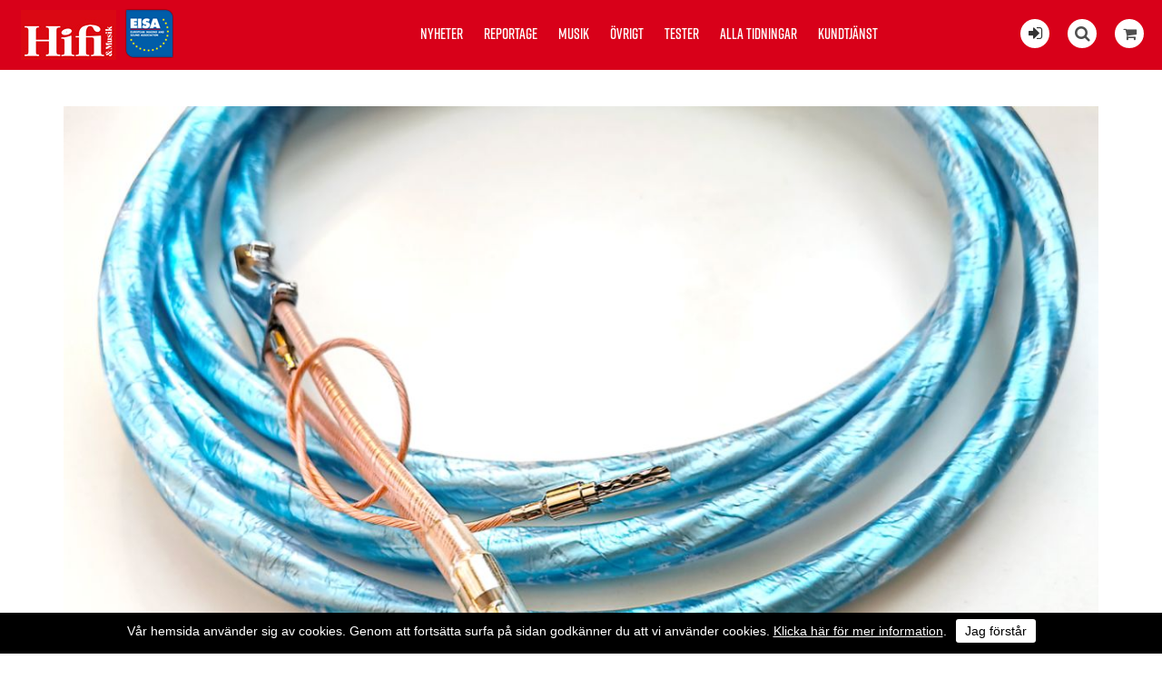

--- FILE ---
content_type: text/html; charset=utf-8
request_url: https://hifi-musik.se/artiklar/e/1035/forbattrat-svard/
body_size: 18809
content:


<!DOCTYPE html>
<html>
    <head><title>
	Hifi & Musik - Förbättrat Svärd
</title><meta name="content-language" content="sv" /><meta name="author" content="Webbpartner AB" /><meta name="generator" content="WebbEdit 3.1" /><meta name="robots" content="index,follow,noodp,noydir" /><meta name="viewport" content="width=device-width, initial-scale=1.0" />
    
        <script type="text/javascript" src="//ajax.googleapis.com/ajax/libs/jquery/1.8.2/jquery.min.js"></script>
        <script type="text/javascript">window.jQuery || document.write('<script src="/script/jquery.1.7.2.min.js" type="text/javascript"><\/script>')</script>
        <script src="/script/webbedit.misc.js" type="text/javascript"></script>
        <link href="/Css/font-awesome.min.css" rel="stylesheet" /><link href="/DefaultControls/css/share-buttons.css" rel="stylesheet" /><link rel="stylesheet" href="https://use.typekit.net/pco6kfy.css" />
    <script src="https://unpkg.com/masonry-layout@4/dist/masonry.pkgd.min.js"></script>
    <script src="/template/script/newslist.js?v=20181211"></script>
      <link rel="canonical" href="https://hifi-musik.se/Artiklar/e/1035/forbattrat-svard" />
    
    <meta property="og:title" content="Förbättrat Svärd" /><meta property="og:description" content="Jenving och Supra fortsätter utveckla sitt Sword-koncept, som i grunden bygger på den patenterade bifilära lindningstekniken. Testet publicerades i Hifi & Musik nr 7-8/2020." /><meta property="og:link" content="https://hifi-musik.se" /><meta property="og:image" content="https://hifi-musik.se/upload/news/large/Hifimusik2741210732.jpg" />

        <script src="/Script/mmenu/jquery.mmenu.min.js"></script>
        <link href="/Script/mmenu/jquery.mmenu.css" rel="stylesheet" />
        <script type="text/javascript">
            $(document).ready(function () {
                $("#my-menu").mmenu({
                    // options
                    slidingSubmenus: false

                }, {
                    // configuration
                    offCanvas: {
                        pageNodetype: "form"
                    }
                });
            });
        </script>

        <link rel="stylesheet" href="https://use.typekit.net/pco6kfy.css" /><link href="/Script/lightbox/css/lightbox.css" rel="stylesheet" />
        <script src="/Script/lightbox/js/lightbox.js"></script>
        <link rel="shortcut icon" type="image/png" href="/upload/favicon/1681352807.jpg" /><style>.we-bg-img, .start-news-list-article-image {
    background-color: #efefef;
    background-blend-mode: darken;
}


@media screen and (min-width: 400px){

#footer {
    padding: 40px !important;
}
}

.article-content-tagline {
    margin-top: 15px !important;
}


.instagram-feed-header {
    margin: 0 0 20px 0;
}

.issue-content-item .label {
    font-size: 15px !important;
    font-weight: normal !important;
}


#footer {
    background: #000000 !important;
}


.category-listing-wrapper, .article-fliter-tag.current, .pager .current {
    background-color: #000000 !important;
}


p:last-child {
    margin: 0px;
}

.news-list-container .news-list-article-tagline {
    font-family: "rift", Arial, Sans-serif;
}


.issue-view-action a:link, .issue-view-action a:visited {
    font-family: "rift", Arial, Sans-serif;
}


#wrapper{
padding-top: 0px !important;
}

.cookiesContent p a{
color:#fff !important;
}

.cookiesContent .btnCookiesAccept {
    background-color: #ffffff !important;
    color: #000 !important;
}

.cookiesContent {
color:#fff;
background-color:#000 !important;
    position: fixed !important;
    bottom: 0 !important;
}

@media only screen and (max-width: 1660px){

.start-latest-issue-actions .button{
/*margin:8px 8px;*/
}

.start-latest-issue-text{
width: 100%;
 justify-content: space-between;
}

.start-latest-issue {
    background-color: #efefef;
    color: #000;
    /*justify-content: start;*/

    
    justify-content: space-between;
}

.start-latest-issue-actions .button{
float:left;
}

.start-latest-issue-container {
    background-color: #efefef;
}

}


/* ------------------------------------------------------------------------------- */




@media screen and (min-width: 1660px){

.start-latest-issue-wrapper {
    top: 20px;
}

.sticky .start-latest-issue-container {
    top: 20px;
}

.start-latest-issue {
    background-color: #eee;
    padding: 15px;
    box-sizing: border-box;
    width: 196px;
}
.start-latest-issue-actions .button {
    font-size: 18px;
}
}

@media screen and (min-width: 900px){
.start-main-article-image {
    width: 49%;
}
}

@media screen and (min-width: 880px){
.start-news-list-article {
    margin-bottom: 1.8%;
}
.social-media-feed-container {
    padding: 10px 0px 30px 0px;
}

}

@media screen and (min-width: 1200px){
.start-news-list-article {
    width: 23.5%;
}
}



@media screen and (max-width: 1200px){

.start-news-list-container {
    margin: 14px 0 40px;
}

.start-main-article {
    padding-top: 14px !important;
}

.start-news-list-article {
   /* width: 24%; */
margin-bottom: 14px;
}



.start-news-list-article-image {
    height: 16vw;
}

.article-view-wrapper {
    padding: 3% 0 80px !important;
}

}


@media screen and (max-width: 900px){
.start-main-article-image{
height: 62vw;
}
}


@media screen and (max-width: 880px){
.start-news-list-article-image {
    height: 33vw;
}
}


@media screen and (max-width: 450px){

.start-news-list-article-image, .start-main-article-image {
    height: 62vw;
}
}





@media only screen and (max-width: 600px){
.start-main-article-content {
    padding: 20px;
}
}


@media screen and (max-width: 860px){
#eisa {
    left: 70px !important;
}

.start-main-article {
    padding-top: 0 !important;
}

.start-news-list-container {
    margin: 0 !important;
}

}



.btnLoadMoreNews {
    padding: 0.8em 1.6em;
}


.social-media-feed-container {
    background: #efefef;
}

.facebook-feed .feed-title, .facebook-feed .feed-title a {
    color: #000;
margin-bottom:20px;
}

.instagram-feed-header h2, .instagram-feed-header h2 a {
    color: #000;
}



.article-content-preamble{
font-weight: 500;
font-family: "rift", Arial, Sans-serif;
}


.article-content-wrapper {
    padding: 20px 150px 20px;
}

.article-view-image {
    width: 95%;
    margin: 0 auto;
}

.article-content-article-date {
margin-top: 14px;
margin-bottom:5px;
    font-family: "rift", Arial, Sans-serif;
}

.article-content-tagline {
font-family: "rift", Arial, Sans-serif;
font-size:26px !important;
    margin-bottom: 5px !important;
}

.article-content-title {
font-size: 60px !important;
    line-height: 100%;
}


.article-view-image {
    margin-bottom: 20px;
}

.article-author-name {
    margin-bottom: 5px !important;
}

.article-fliter-tag {
    margin: 0 0px 5px 0 !important;
}




.start-main-article {
    padding-top: 22px;
}

.start-news-list-container {
    margin: 22px 0 40px;
}



.start-main-article-tagline {
    margin-bottom: 10px;
}



.start-news-list-article-content-wrapper {
    padding: 20px 20px 20px;
}

body {
    font-size: 16px !important;
}


.instagram-feed .image {
    margin: 5px;
}


.start-main-article-content {
    background-color: #efefef;
}


.facebook-posts .date {
    padding: 15px 20px 0 !important;
    font-size: 18px !important;
}

.facebook-posts .message {
    padding: 8px 20px 10px !important;
}


.topmenu {
    top: 20px !important;
}


.content-view-breadcrumbs {
    margin: 15px 0px 5px 0px;
}

.article-content-article-author {
    margin-top: 20px;
}

.inner {
    max-width: 1180px !important;
}

.start-news-list-article-tagline, .start-main-article-tagline {
    font-family: "rift", Arial, Sans-serif;
    font-size: 16px;
}</style><style></style><link href="/css/base.css?v=20190322" rel="stylesheet" /><link href="/Menu/css/shoppingCartLight.css?v=20190322" rel="stylesheet" /><link href="/DefaultControls/css/Search.css?v=20190322" rel="stylesheet" />
        <script src="/DefaultControls/script/search.js?v=1"></script>

        <link href="/template/css/issueview.css" rel="stylesheet" type="text/css" /><link href="/template/css/newslist.css?v=20190322" rel="stylesheet" type="text/css" />
<script type="text/javascript">

  var _gaq = _gaq || [];
  _gaq.push(['_setAccount', 'UA-21749710-1']);
  _gaq.push(['_trackPageview']);

  (function() {
    var ga = document.createElement('script'); ga.type = 'text/javascript'; ga.async = true;
    ga.src = ('https:' == document.location.protocol ? 'https://ssl' : 'http://www') + '.google-analytics.com/ga.js';
    var s = document.getElementsByTagName('script')[0]; s.parentNode.insertBefore(ga, s);
  })();

</script>
<!-- Global site tag (gtag.js) - Google Analytics -->
<!-- Analytics11  -->
<script async src="https://www.googletagmanager.com/gtag/js?id=UA-142672935-1"></script>
<script>
  window.dataLayer = window.dataLayer || [];
  function gtag(){dataLayer.push(arguments);}
  gtag('js', new Date());

  gtag('config', 'UA-142672935-1');
</script>


</head>
    <body>
        <form name="aspnetForm" method="post" action="/artiklar/e/1035/forbattrat-svard/" id="aspnetForm">
<div>
<input type="hidden" name="__EVENTTARGET" id="__EVENTTARGET" value="" />
<input type="hidden" name="__EVENTARGUMENT" id="__EVENTARGUMENT" value="" />
<input type="hidden" name="__VIEWSTATE" id="__VIEWSTATE" value="/[base64]/zoZglbiiwk=" />
</div>

<script type="text/javascript">
//<![CDATA[
var theForm = document.forms['aspnetForm'];
if (!theForm) {
    theForm = document.aspnetForm;
}
function __doPostBack(eventTarget, eventArgument) {
    if (!theForm.onsubmit || (theForm.onsubmit() != false)) {
        theForm.__EVENTTARGET.value = eventTarget;
        theForm.__EVENTARGUMENT.value = eventArgument;
        theForm.submit();
    }
}
//]]>
</script>


<script src="/WebResource.axd?d=7lnwcxdJh45r_XTZv2lXKhTglh4YXMhpzp-dPeAgmD7cS7y8EIxTcNForDblGeE_FvCJrPraXm7UW7MWmieKI6vafQyUbzi3IpFnmRPZ-QE1&amp;t=638942282805310136" type="text/javascript"></script>


<script src="/ScriptResource.axd?d=knBGf49c_24TKgFQzIv_gPgDoFQ50kbo-ODRKym_og20SvPxMqxLj4GYuvzUKMv2GJ6biw3RZ0WtAMSgzZD86XccbzMPYHEU4jIyPLVpJtxtHBaaew_A626A2v2Jm7amZ0_n9E2oB4Tv5MEi0bSIAEozxjTNEMzCQHPDfgC7zRvrT9jRDJhQuxHZ8SE8xDOE0&amp;t=32e5dfca" type="text/javascript"></script>
<script type="text/javascript">
//<![CDATA[
if (typeof(Sys) === 'undefined') throw new Error('ASP.NET Ajax client-side framework failed to load.');
//]]>
</script>

<script src="/ScriptResource.axd?d=ypO6QQBrRDGycmLStCI6fxUX6fAOYxxvAS3FA8qXaKvZym3hsMci8kvFyLliYb50ojVEbZyLxre-pqqbWB6pp_iNCUmtTUUPVf0W50ah2-TcVvXV1sQ3BqhRk89zXCMI_E06DJiivLJ6tpW7cmDm3RFAA1-gmFRcZuKuiWN6yddkqXE1tjyA1j9-NL9PLZ4w0&amp;t=32e5dfca" type="text/javascript"></script>
            <script type="text/javascript">
//<![CDATA[
Sys.WebForms.PageRequestManager._initialize('ctl00$ScriptManager1', 'aspnetForm', ['tctl00$ShoppingCartLight$ctl00','','tctl00$ShoppingCartLight$ctl01',''], ['ctl00$ShoppingCartLight$btnReloadCart',''], [], 90, 'ctl00');
//]]>
</script>


            <div id="wrapper">
	            <div class="header">
                    <a id="responsive-menu-btn" href="#my-menu">
                        <i class="fa fa-bars" aria-hidden="true"></i></a>
                    <a href="/" id="logo">
                        <span class="helper"></span>
                        <img id="ctl00_HeaderLogo" src="/Upload/logo/741222716.jpg" alt="logotyp" style="border-width:0px;" />
                    </a>
                    <a href="https://www.eisa.eu/" class="eisa-header-logo" target="_blank">
                        <img src="/gfx/eisa-logo-promo.png" alt="Eisa" id="eisa" />
                    </a>
                    
<div class="topmenu">
    <ul>
        
        <li class="">
            <a href="/nyheter/" >Nyheter</a>
            
        </li>
        
        <li class="">
            <a href="/reportage/" >Reportage</a>
            
        </li>
        
        <li class="">
            <a href="/musik/" >Musik</a>
            
        </li>
        
        <li class="">
            <a href="/ovrigt/" >Övrigt</a>
            
        </li>
        
        <li class="">
            <a href="/tester/" >Tester</a>
            
        </li>
        
        <li class="">
            <a href="/alla-tidningar/" >Alla tidningar</a>
            
        </li>
        
        <li class="">
            <a href="/kundtjanst/" >Kundtjänst</a>
            
        </li>
        
    </ul>

</div>

                    <div class="extraLinks">
                        <span class="loginIcon">
                            <a id="ctl00_loginBtn" title="Logga in för att läsa digitalt" href="/logga-in/"><i class="fa fa-sign-in" aria-hidden="true"></i></a>
                            
                        </span>
                        
<span class="searchIcon"><i class="fa fa-search" aria-hidden="true"></i></span>

<div id="overlay-search">
    <span class="overlay-search-close">&#935;</span>
    <span class="overlay-search-title">Sök på sidan</span>
    <div style="clear:both;"></div>
    <input name="ctl00$Search$tbxOverlaySearch" type="text" id="ctl00_Search_tbxOverlaySearch" class="overlay-search-tbx" autocomplete="off" onkeydown="if(event.which || event.keyCode){if ((event.which == 13) || (event.keyCode == 13)) {return false;}} else {return true}; " />
    <div style="clear:both;"></div>
    <div id="divOverlaySearchResults"></div>
</div>

                        

<div class="shopping-cart-light">
    <div class="shopping-cart-light-icon">
        <i class="fa fa-shopping-cart" aria-hidden="true"></i>
    </div>
    <div class="shopping-cart-light-content">
        <div class="shopping-cart-light-close-button">
            <img class="shopping-cart-light-close-button-icon" src="/gfx/x-delete-button_64.png" />
        </div>
        <div id="ctl00_ShoppingCartLight_ctl00">
	
                <p>Du har <span class="productcount">0</span> produkter i varukorgen.</p><p>Summa totalt: 0:-</p>
            
</div>
        <a href="/sv/e/checkout/" class="avieworder">Till kassan &raquo;</a>
    </div>
    <div id="ctl00_ShoppingCartLight_ctl01">
	
            <input type="submit" name="ctl00$ShoppingCartLight$btnReloadCart" value="" id="ctl00_ShoppingCartLight_btnReloadCart" class="shopping-cart-light-reload-button" style="display:none;" />
        
</div>
</div>
                    </div>
                </div>
                <div id="ctl00_content" class="content clearfix">
                    <div id="ctl00_divContentInner" class="">
                        
                        <div id="ctl00_divContentRight" class="maincontent">
                            <!--/ ****************** START ****************** /-->
                            
    

    <div id="ctl00_ContentPlaceHolder1_pnlArticle" class="article-view-wrapper">
	

        <div id="ctl00_ContentPlaceHolder1_pnlArticleTopImage" class="article-image-wrapper">
		
            <div class="article-view-image">
                <img id="ctl00_ContentPlaceHolder1_imgArticleTopImage" src="/upload/news/large/Hifimusik2741210732.jpg" style="border-width:0px;" />
                <div class="article-view-image-text" style="display: none;">
                    
                    
                </div>
            </div>
        
	</div>
        <div class="article-content-wrapper">
            
                    <a class="article-fliter-tag" href="/ovrigt/">Övrigt</a>
                
                    <a class="article-fliter-tag" href="/ovrigt/e/tag-filter/test">Test</a>
                
            <a id="ctl00_ContentPlaceHolder1_linkArticleIssue" class="article-fliter-tag article-issue-tag" href="/Nummer/e/2020/7-8">Hifimusik #7-8 2020</a>
            <p class="article-content-tagline">Test! Supra Sword Excalibur</p>
            <h1 class="article-content-title">Förbättrat Svärd</h1>
            <div class="article-content-article-date">30 september 2020</div> 
            <div class="article-content-preamble">Jenving och Supra fortsätter utveckla sitt Sword-koncept, som i grunden bygger på den patenterade bifilära lindningstekniken. Testet publicerades i Hifi & Musik nr 7-8/2020.</div>

            
<div class="share-buttons">
    <div class="share-button-wrapper">
        <a href="http://www.facebook.com/sharer/sharer.php?u=https%3a%2f%2fhifi-musik.se%2fartiklar%2fe%2f1035%2fforbattrat-svard%2f" class="share-button fb" target="_blank" onclick="window.open(this.href, 'sharewindow','left=20,top=20,width=600,height=300,toolbar=0,resizable=1'); return false;">
            <span class="share-button-icon"><i class="fa fa-2x fa-facebook-f"></i></span>
            <span class="share-button-text">Dela på facebook</span>
        </a>
    </div>
    <div class="share-button-wrapper">
        <a href="http://twitter.com/intent/tweet?status=+https%3a%2f%2fhifi-musik.se%2fartiklar%2fe%2f1035%2fforbattrat-svard%2f" class="share-button twitter" target="_blank" onclick="window.open(this.href, 'sharewindow','left=20,top=20,width=600,height=300,toolbar=0,resizable=1'); return false;">
            <span class="share-button-icon"><i class="fa fa-2x fa-twitter"></i></span>
            <span class="share-button-text">Dela på twitter</span>
        </a>
    </div>
        <div class="share-button-wrapper">
        <a href="mailto:?subject=Jag vill tipsa dig om en sida&amp;body=Kolla denna sida: https://hifi-musik.se/artiklar/e/1035/forbattrat-svard/" class="share-button email" target="_blank">
            <span class="share-button-icon"><i class="fa fa-2x fa-envelope"></i></span>
            <span class="share-button-text">Dela via mail</span>
        </a>
    </div>

</div>

            

            <div class="article-content-article-text"><p>Det &auml;r m&aring;nga &aring;r sedan nu, d&aring; <strong>Supra</strong>-grundaren <strong>Tommy Jenving </strong>slog sina p&aring;sar ihop med uppfinnaren <strong>Johnny Sv&auml;rd</strong> f&ouml;r att skapa en av v&auml;rldens b&auml;sta h&ouml;gtalarkablar. Resultatet blev Supra Sword, en betydligt mer p&aring;kostad och d&auml;rmed ocks&aring; dyrare kabel &auml;n Supra ens varit i n&auml;rheten av tidigare.</p>
<p>Det Johnny tillf&ouml;rde kabelekvationen, var den grundl&auml;ggande, bifil&auml;ra lindningstekniken av ledarna. I Sword-fallet delas de totalt 24 individuella (litz-) ledarna upp i tv&aring; upps&auml;ttningar om 12 var, som spirallindas med- respektive moturs, f&ouml;r att kortsluta magnetstr&aring;lningen (induktansen) fr&aring;n ledarna.</p>
<p>Ett annat s&auml;tt att uttrycka det hela, &auml;r att ledarparen d&auml;rmed jobbar i den s&aring; kallade magnetnollan. Den kostsamma och arbetskr&auml;vande Litz-tekniken inneb&auml;r att str&ouml;mhopp mellan ledarna helt och h&aring;llet undviks. &Auml;ven skineffekten, det vill s&auml;ga str&ouml;mmens ben&auml;genhet att &rdquo;f&auml;rdas&rdquo; <em>p&aring;</em> ytan av ist&auml;llet f&ouml;r <em>i </em>kardelen, minimerades i Sword.</p>
<p>En betydligt lyxigare och mer kostsam variant av vad Jenving gjorde redan med de platta Supra Ply-kablarna, d&auml;r varje enskild kardel tennpl&auml;terades, just f&ouml;r undvika str&ouml;mhopp och minimera skineffekt.</p>
<p>&nbsp;</p>
<p><strong>Om man dissikerar</strong> en kabelkonstruktion, kan man grovt g&ouml;ra det i tv&aring; olika delar: geometri och material. Okej, man skulle kunna l&auml;gga till mekanik, men den kan ocks&aring; rymmas inom de b&aring;da grunddelarna, mestadels geometri.</p>
<p>&Ouml;vers&auml;tter vi det till Sword Excalibur, har det h&auml;nt ganska mycket inom b&aring;da avdelningarna. Egentligen det enda som &auml;r helt likt, &auml;r den grundl&auml;ggande bifil&auml;ra lindningstekniken (geometri) samt samt tjockleken p&aring; och antalet ledare (material).</p>
<p>Allt annat &auml;r nytt och f&ouml;rb&auml;ttrat p&aring; Sword Excalibur j&auml;mf&ouml;rt med &rdquo;vanliga&rdquo; Sword.</p>
<p>Rent okul&auml;rt &auml;r det en p&aring; alla s&auml;tt betydligt fetare kabel med gr&ouml;vre ytterm&aring;tt. Ytterh&ouml;ljet &auml;r transparent vilket ger en mycket mer exklusiv uppenbarelse. F&ouml;r att bara inte prata om de i metall CNC-fr&auml;sta kabelsplittarna i varje &auml;nde &ndash; det b&aring;de ser och k&auml;nns v&auml;ldigt exklusivt.</p>
<p>Alla isolationsmaterial &auml;r nya och s&aring; har man f&ouml;rsett kabeln med en (semi)aktiv sk&auml;rm, som ansluts i f&ouml;rst&auml;rkar&auml;nden. Det h&auml;r &auml;r ett f&ouml;rfarande man forskade fram tillsammans med Ericsson Aero Space f&ouml;r en herrans massa &aring;r sedan, att ansluta sk&auml;rmen i just signaldelens b&ouml;rjan f&ouml;r b&auml;sta m&ouml;jliga sk&auml;rmning. P&aring; Sword Excalibur g&ouml;rs detta genom en medf&ouml;ljande liten kabelsnutt med banankontakt (eller gaffel i f&ouml;rst&auml;rkar&auml;nden, om du vill) som ansluts i kabelns metallstycke samt p&aring; f&ouml;rst&auml;rkarens minuspol.</p>
<p>Ledarmaterialet &auml;r emaljerad koppar. De individuellt polyetenisolerade ledarna tvinnas tillsammans med d&auml;mpande fillers innanf&ouml;r den skyddande sk&auml;rmen. Den yttre isoleringen &auml;r gjord i PVC och det totala ytterm&aring;ttet ligger p&aring; r&auml;tt feta 17,5 millimeter.</p>
<p>En snygg, rej&auml;l men ocks&aring; ganska stel kabel, skulle man kunna s&auml;ga.</p>
<p>&nbsp;</p>
<p><strong>Men allra mest har</strong> det kanske &auml;nd&aring; h&auml;nt p&aring; kontaktsidan, som &auml;r betydligt mer p&aring;kostad p&aring; Excalibur, inte minst genom rodiumpl&auml;teringen av de solida kopparkontakterna, med sin enast&aring;ende ledningsf&ouml;rm&aring;ga tillsammans med l&aring;g negativ p&aring;verkan av luft (till skillnad fr&aring;n inte minst silver och koppar, men ocks&aring; guld). Rodium oxiderar mycket mindre kan man s&auml;ga och leder samtidigt mycket bra &ndash; en sv&aring;rslagen kombination.</p>
<p>Jenving beskriver de nya CombiCon-kontakterna som en slags hydrid mellan f-kontakt och traditionell krimp. Ledarna skruvas tillsammans med sina isolerande h&ouml;ljen in i de solida och rodiumpl&auml;terade kontakterna. De skalade litztr&aring;darna krimpas maskinellt i kontaktens mellanstycke f&ouml;r en helt luftt&auml;t anslutning.</p>
<p>Kontaktpressningen sker under extremt h&ouml;gt tryck som inneb&auml;r att materialen flyter ihop och d&auml;rmed bildar en i det n&auml;rmaste helt f&ouml;rlustfri &ouml;verg&aring;ng. Som bonus n&auml;r ledarisoleringen skruvas in i kontakten, f&aring;r man ett v&auml;ldigt starkt b&ouml;jskydd, en anv&auml;ndarm&auml;ssigt stor f&ouml;rb&auml;ttring j&auml;mf&ouml;rt med original-Sword.</p>
<p>Jordkabeln som du ansluter i kabeln och f&ouml;rst&auml;rkarens minusbleck &auml;r 30 centimeter men kan specialbest&auml;llas i &auml;n vilken l&auml;ngd kunden vill ha den. Sj&auml;lva jordkabeln &auml;r inte heller kattskit, utan Supras idag tredje b&auml;sta/dyraste h&ouml;gtalarkabel: XL-Annorum, som man firade 40 &aring;r med.</p>
<p>Utvecklingsarbetet har tagit inte mindre &auml;n tv&aring; &aring;r, med den h&ouml;ga m&aring;ls&auml;ttningen att skapa v&auml;rldens b&auml;sta h&ouml;gtalarkabel, men likv&auml;l till n&aring;gorlunda vettiga pengar. En grundbult i Supras filosofi, minst lika stark som den ljusbl&aring; f&auml;rgen och hemvisten i Ljungskile, d&auml;r s&aring;v&auml;l utveckling som tillverkning sker.</p>
<p>Och inte &rdquo;bara&rdquo; ihops&auml;ttning och kontaktering som hos m&aring;nga andra &rdquo;kabeltillverkare&rdquo;. Nej, hos Jenving Technology g&ouml;r man hela kabeln fr&aring;n grunden, som allts&aring; best&aring;r av r&aring;koppar och plastr&aring;vara som matas in i maskinerna.</p>
<p>&nbsp;</p>
<p><strong>I en av testanl&auml;ggningarna</strong> r&aring;kade som av en h&auml;ndelse Supras 40-&aring;rsjubileumskabel XL-Annorum sitta, n&auml;r det allra f&ouml;rsta (serie)producerade exemplaret av Supra Sword Excalibur anl&auml;nde till Hifi &amp; Musik-redaktionen. Det vill s&auml;ga Supras tills nu n&auml;st b&auml;sta kabel, men som vi n&auml;r vi testade, tyckte kom v&auml;ldigt, v&auml;ldigt n&auml;ra original-Sword i prestanda, till ett betydligt l&auml;gre pris.</p>
<p>Jag forts&auml;tter lyssna n&aring;gra varv med XL-Annorum, innan jag byter till Sword Excalibur, men till en b&ouml;rjan <em>utan</em> att koppla respektive kabels jord till f&ouml;rst&auml;rkarens minuspoler.</p>
<p>Och kan snabbt konstatera att det blir en heeelt annan sak n&auml;r Excalibur kopplas in, med mer kraft i musiken, punsch och anslag, dynamisk sp&auml;nst och energireserv. Det blir p&aring;tagligt tystare mellan tonerna, mot en &auml;n mer kolsvart bakgrund, samtidigt som musiken k&auml;nns v&auml;ldigt fasriktigt korrekt &aring;tergiven. Musiken l&aring;ter n&auml;stan l&aring;ngsammare, alla g&aring;nger lugnare och mindre oroligt, med en n&aring;got m&ouml;rkare presentation rent tonalt. Mer vuxet.</p>
<p>Med sk&auml;rmen ansluten till respektive minuspol, faller de sista bitarna p&aring; plats, med en &auml;nnu svartare bakgrund, &auml;nnu mer lugn, ordning och reda, &auml;nnu sakligare och rej&auml;lare. Kort sagt &aring;terges musiken med ett helt orubbligt lugn, en saklig men likv&auml;l pockande presentation av musiken.</p>
<p>&Ouml;verlag kan man s&auml;ga att man f&aring;r b&auml;ttre fokus och stereosk&auml;rpa, fler och mer tydligt &aring;tergivna detaljer och en orubbligt stabil ljudbild helt utan st&ouml;rande element.</p>
<p>En kv&auml;ll n&auml;r jag s&auml;tter mig framf&ouml;r anl&auml;ggningen, tar jag fram laseravst&aring;ndsm&auml;taren, f&ouml;r att verkligen se till att h&ouml;gtalarna st&aring;r exakt d&auml;r de ska och att jag sitter exakt mittemellan. Ja, det &auml;r lite s&aring;nt beteende Excalibur-kabeln kan locka fram, att verkligen se till att f&ouml;ruts&auml;ttningarna &auml;r de allra b&auml;sta.</p>
<p>Men efter att ha spelat med kabeln n&aring;gra (alltf&ouml;r korta) veckor &auml;r det &auml;nd&aring; drivet och engagemanget som verkligen st&aring;r ut, att det blir s&aring; mycket roligare och mer givande att lyssna p&aring; all sin favoritmusik.</p>
<p>Men ocks&aring; tydligheten i presentationen och sorteringen av informationen, som s&aring; klart h&auml;nger ihop. Bara en s&aring;n skitsak att baskaggen pl&ouml;tsligt kommer fram med s&aring; mycket b&auml;ttre definition p&aring; titelsp&aring;ret till Rolling Stones &rdquo;Mixed Emotions&rdquo;.</p>
<p>Ja, basen &auml;r faktiskt ett kapitel f&ouml;r sig, med en helt ny dimension av tydlighet, allt liksom poppar fram p&aring; ett helt annat f&ouml;r att inte s&auml;ga nytt s&auml;tt. Makro- men framf&ouml;r allt mikroinformation kommer fram, som g&ouml;r att musiken totalt s&auml;tt blir s&aring; mycket roligare och mer intressant att lyssna p&aring;.</p>
<p>Man kan forts&auml;tta med att beskriva de nu mer distinkta och tydliga anslagen eller dynamiska v&auml;xlingarna i musiken.</p>
<p>&nbsp;</p>
<p><strong>Det vore v&auml;l n&auml;rmast </strong>tj&auml;nstefel att inte i alla fall helt kort ocks&aring; j&auml;mf&ouml;ra nya Sword Excalibur med original-Sword. Sagt och gjort, koppla ur och koppla in.</p>
<p>Det &auml;r ju med l&auml;tt skr&auml;ckblandad f&ouml;rtjusning man g&ouml;r en s&aring;n h&auml;r man&ouml;ver, d&auml;r det man kopplar in h&auml;rn&auml;st rimligen b&ouml;r vara s&auml;mre &auml;n det man tidigare lyssnade p&aring;.</p>
<p>Jag konstaterar snabbt att den grundl&auml;ggande tonen eller tonaliteten ligger mycket n&auml;ra, men original-Sword bjussar liksom inte p&aring; n&aring;got extra. Den presenterar musiken i en mindre f&ouml;rpackning och utan Excaliburs extra tjong, driv och definition i basen. Den sorterar s&auml;mre och k&auml;nns &ouml;verlag mer forcerad och kantig n&auml;r samma musikstycke &aring;nyo spelas upp. Den har kort sagt inte samma s&aring; trevligt varma f&ouml;ljsamhet som Excalibur.</p>
<p>Samma andas barn med andra ord, men d&auml;r Sword Excalibur &auml;r bara s&aring; mycket b&auml;ttre. S&aring; mycket att prisskillnaden k&auml;nns i underkant. Om vi gjort ett av v&aring;ra tripp-trapp-trull-test av nya Sword Excalibur, original-Sword och jubileumskabeln XL-Annorum, hade den sist n&auml;mnda p&aring; grund av sitt l&auml;gre pris f&aring;tt en given rekommendation och gamla Sword hamnat lite p&aring; mellanhand.</p>
<p>Sword Excalibur?</p>
<p>V&auml;rldsklass!</p>
<p>&nbsp;</p>
<p><span style="color: #0000ff;">+</span></p>
<p>Mycket bra ljud</p>
<p>Rolig OCH korrekt</p>
<p>Bra pris/prestanda</p>
<p><span style="color: #ff0000;">-</span></p>
<p>Lite sv&aring;rjobbat stela</p>
<p>&nbsp;</p>
<p>&nbsp;<strong>3 snabba</strong></p>
<p>&bull; Helt luftt&auml;t koppling</p>
<p>&bull;&nbsp;Rodiumkontakter</p>
<p>&bull;&nbsp;Patenterad bifil&auml;r lindning</p>
<p>&nbsp;</p>
<p><strong>Supra Sword Excalibur</strong></p>
<p><strong>Funktion </strong>H&ouml;gtalarkabel, 3 mm&sup2;</p>
<p><strong>Pris </strong>10.000 kr (2x2 meter, inkl. rodiumbananer/gafflar)</p>
<p><strong>Ledare </strong>2x12 stycken, 0,4 mm/styck</p>
<p><strong>Ytterm&aring;tt </strong>17,5 mm</p>
<p><strong>Info </strong><a href="https://www.jenvingtechnology.se" target="_blank">jenvingtechnology.se</a></p>
<p>&nbsp;</p>
<p><strong>Kringutrustning</strong></p>
<p>Meridian CD200, Linn Sondek LP12/Lyra Kleos, Hegel H590, Audiovector R3 Arret&eacute;; Roon, Tidal, Meridian 210, Chord Qutest, Hegel P30, Burmester 856 mk II, B&amp;W PM1; kablar fr&aring;n Audioquest, Supra, Chord, VdH och Jorma</p></div>

            

            <div class="article-images-wrapper">
                
                        <a href="/upload/news/large/Hifimusik2741210732.jpg" class="article-images-image" data-lightbox="articleImages" data-title="" >
                            <img src="/upload/news/medium/Hifimusik2741210732.jpg" />
                            <div class="article-images-image-text">
                                <span class="photographer"></span>
                                <span class="image-text"></span>
                            </div>
                        </a>
                    
                        <a href="/upload/news/large/Hifimusik2741211553.jpg" class="article-images-image" data-lightbox="articleImages" data-title="Nya Sword Excalibur är en grov kabel med separat jordledare. Gamla Sword bredvid." >
                            <img src="/upload/news/medium/Hifimusik2741211553.jpg" />
                            <div class="article-images-image-text">
                                <span class="photographer"></span>
                                <span class="image-text">Nya Sword Excalibur är en grov kabel med separat jordledare. Gamla Sword bredvid.</span>
                            </div>
                        </a>
                    
                        <a href="/upload/news/large/Hifimusik2741211493.jpg" class="article-images-image" data-lightbox="articleImages" data-title="CombiCon-banan i rodiumpläterad solid koppar." >
                            <img src="/upload/news/medium/Hifimusik2741211493.jpg" />
                            <div class="article-images-image-text">
                                <span class="photographer"></span>
                                <span class="image-text">CombiCon-banan i rodiumpläterad solid koppar.</span>
                            </div>
                        </a>
                    
                        <a href="/upload/news/large/Hifimusik2741211373.jpg" class="article-images-image" data-lightbox="articleImages" data-title="CombiCon-gaffel i rodiumpläterad solid koppar." >
                            <img src="/upload/news/medium/Hifimusik2741211373.jpg" />
                            <div class="article-images-image-text">
                                <span class="photographer"></span>
                                <span class="image-text">CombiCon-gaffel i rodiumpläterad solid koppar.</span>
                            </div>
                        </a>
                    
                        <a href="/upload/news/large/Hifimusik2741212836.jpg" class="article-images-image" data-lightbox="articleImages" data-title="Sword Excalibur med utbytbara, rodiumpläterade CombiCon-kontakter." >
                            <img src="/upload/news/medium/Hifimusik2741212836.jpg" />
                            <div class="article-images-image-text">
                                <span class="photographer"></span>
                                <span class="image-text">Sword Excalibur med utbytbara, rodiumpläterade CombiCon-kontakter.</span>
                            </div>
                        </a>
                    
                        <a href="/upload/news/large/Hifimusik2741212898.jpg" class="article-images-image" data-lightbox="articleImages" data-title="Kablarna förpackas i en fin trälåda, inte helt olik den till original-Sword." >
                            <img src="/upload/news/medium/Hifimusik2741212898.jpg" />
                            <div class="article-images-image-text">
                                <span class="photographer"></span>
                                <span class="image-text">Kablarna förpackas i en fin trälåda, inte helt olik den till original-Sword.</span>
                            </div>
                        </a>
                    
                        <a href="/upload/news/large/Hifimusik2741213289.jpg" class="article-images-image" data-lightbox="articleImages" data-title="Supra Sword har vi testat ett antal gånger, bland annat som ett komplett kabelpaket i Hifi & Musik nr 7-8/2006. Drygt 10 år senare testade vi XL-Annorum på Första ordet-sidorna i nr 11/2016." >
                            <img src="/upload/news/medium/Hifimusik2741213289.jpg" />
                            <div class="article-images-image-text">
                                <span class="photographer"></span>
                                <span class="image-text">Supra Sword har vi testat ett antal gånger, bland annat som ett komplett kabelpaket i Hifi & Musik nr 7-8/2006. Drygt 10 år senare testade vi XL-Annorum på Första ordet-sidorna i nr 11/2016.</span>
                            </div>
                        </a>
                    
                        <a href="/upload/news/large/Hifimusik2741213962.jpg" class="article-images-image" data-lightbox="articleImages" data-title="" >
                            <img src="/upload/news/medium/Hifimusik2741213962.jpg" />
                            <div class="article-images-image-text">
                                <span class="photographer"></span>
                                <span class="image-text"></span>
                            </div>
                        </a>
                    
            </div>

            <div class="article-content-article-author">
                
<div class="article-authors-wrapper">
    
            <div class="article-author">
                <p class="article-author-name">
                    <span class="article-author-name-first">Jonas</span>
                    <span class="article-author-name-last">Bryngelsson</span>
                </p>
                <a class="article-author-email" href="mailto:jonas.bryngelsson@hifi-musik.se">jonas.bryngelsson@hifi-musik.se</a>
            </div>
        
</div>

            </div>

            
<div class="share-buttons">
    <div class="share-button-wrapper">
        <a href="http://www.facebook.com/sharer/sharer.php?u=https%3a%2f%2fhifi-musik.se%2fartiklar%2fe%2f1035%2fforbattrat-svard%2f" class="share-button fb" target="_blank" onclick="window.open(this.href, 'sharewindow','left=20,top=20,width=600,height=300,toolbar=0,resizable=1'); return false;">
            <span class="share-button-icon"><i class="fa fa-2x fa-facebook-f"></i></span>
            <span class="share-button-text">Dela på facebook</span>
        </a>
    </div>
    <div class="share-button-wrapper">
        <a href="http://twitter.com/intent/tweet?status=+https%3a%2f%2fhifi-musik.se%2fartiklar%2fe%2f1035%2fforbattrat-svard%2f" class="share-button twitter" target="_blank" onclick="window.open(this.href, 'sharewindow','left=20,top=20,width=600,height=300,toolbar=0,resizable=1'); return false;">
            <span class="share-button-icon"><i class="fa fa-2x fa-twitter"></i></span>
            <span class="share-button-text">Dela på twitter</span>
        </a>
    </div>
        <div class="share-button-wrapper">
        <a href="mailto:?subject=Jag vill tipsa dig om en sida&amp;body=Kolla denna sida: https://hifi-musik.se/artiklar/e/1035/forbattrat-svard/" class="share-button email" target="_blank">
            <span class="share-button-icon"><i class="fa fa-2x fa-envelope"></i></span>
            <span class="share-button-text">Dela via mail</span>
        </a>
    </div>

</div>

            

        </div>

    
</div>


                            <!--/ ******************* END ******************* /-->
                        </div>
                        <div style="clear:both;"></div>
                    </div>
                </div>
                <div style="clear:both;"></div>
                <div id="footer">
                    <div class="left">
                        <p><img src="/upload/images/hifimusik-ny.jpg" alt="" width="142" height="55" />&nbsp;<img style="position: relative; top: 10px;" src="/upload/images/eisa-logo-promo.png" alt="" width="62" height="63" /></p>
<ul>
<li class="facebook"><a style="color: #fff;" rel="nofollow" href="https://www.facebook.com/HifiochMusik/" target="_blank"><em class="fa fa-facebook"></em></a></li>
<li class="instagram"><a style="color: #fff;" rel="nofollow" href="https://www.instagram.com/hifiochmusik/" target="_blank"><em class="fa fa-instagram"></em></a></li>
</ul>
<p style="color: #b2b2b2; font-size: smaller;">Tidningen Hifi Musik AB/ Hifi &amp; Musik<br /> Vattenverksv&auml;gen 8, plan 1,&nbsp;131 41 Nacka<br />Tel: +468342970, info@hifi-musik.se<br />Org.nr: 556290-4887, se v&aring;ra&nbsp;<a style="color: #b2b2b2; text-decoration: underline;" href="/kundtjanst/villkor/">Villkor</a></p>
                    </div>
                    <div class="right">
                        

<ul>
    
        <li>
            <a href="/nyheter/" >Nyheter</a>
        </li>
    
        <li>
            <a href="/reportage/" >Reportage</a>
        </li>
    
        <li>
            <a href="/musik/" >Musik</a>
        </li>
    
        <li>
            <a href="/ovrigt/" >Övrigt</a>
        </li>
    
        <li>
            <a href="/tester/" >Tester</a>
        </li>
    
        <li>
            <a href="/alla-tidningar/" >Alla tidningar</a>
        </li>
    
        <li>
            <a href="/kundtjanst/" >Kundtjänst</a>
        </li>
    
</ul>
                        <a class="productionLink" href="http://www.webbpartner.se">Produktion & design: Webbpartner</a>
                    </div>
                </div>
                

<style type="text/css">
    .cookiesInfo {position:absolute; top:0; left:0; right:0; margin:auto; text-align:center; min-width:100%; z-index:9999; display:none;}
    .cookiesContent {width:100%; background-color:#eeeeee; margin:0 auto; position:relative; padding:5px 0 10px 0; font-size:14px;}
    .cookiesContent p   {display:inline-block; margin:0; padding:0;}
    .cookiesContent p a  {text-decoration:underline; color:#000000;}
    .cookiesContent .btnCookiesAccept {background-color:#1779be; padding:5px 10px;-webkit-border-radius: 3px; -moz-border-radius: 3px; border-radius: 3px; color:#ffffff; text-decoration:none; margin:0 0 0 10px; line-height:30px; white-space:nowrap; cursor:pointer;}

    @media screen and (max-width: 860px) {
        .cookiesInfo                        {min-width:0;}        
    }
</style>

<div class="cookiesInfo">
    <div class="cookiesContent clearfix">
        
                <p>Vår hemsida använder sig av cookies. Genom att fortsätta surfa på sidan godkänner du att vi använder cookies. <a href="/cookies/">Klicka här för mer information</a>.</p><span id="btnAccept" class="btnCookiesAccept">Jag förstår</span>
        
                        
    </div>
</div>  

<script type="text/javascript">
    var cookieName = location.hostname + "_AcceptCookies";
    $(document).ready(function ()
    {
        if (localStorage.getItem(cookieName) == null)
        {
            $(".cookiesInfo").css("display", "block");
            $("#wrapper").css("padding-top", $(".cookiesInfo").height());
        }

        $("#btnAccept").click(function ()
        {
            $(".cookiesInfo").css("display", "none");
            $("#wrapper").css("padding-top", "0px");
            localStorage.setItem(cookieName, "accept");
            if ($(window).width() < 860)
            {
                $("#wrapper").css("padding-top", "0px");
            }
        });
    });
</script>

                
<div id="my-menu">
    <ul><li><a href="/nyheter/" target="_self">Nyheter</a></li><li><a href="/reportage/" target="_self">Reportage</a></li><li><a href="/musik/" target="_self">Musik</a></li><li><a href="/ovrigt/" target="_self">Övrigt</a></li><li><a href="/tester/" target="_self">Tester</a></li><li><a href="/alla-tidningar/" target="_self">Alla tidningar</a></li><li><a href="/kundtjanst/" target="_self">Kundtjänst</a><ul><li><a href="/kundtjanst/annonsera/" target="_self">Annonsera</a></li><li><a href="/kundtjanst/bli-prenumerant/" target="_self">Bli prenumerant</a></li><li><a href="/kundtjanst/las-digitalt/" target="_self">Läs digitalt</a></li><li><a href="/kundtjanst/om-hifi-musik/" target="_self">Om Hifi &amp; Musik</a></li><li><a href="/kundtjanst/redaktionen/" target="_self">Redaktionen</a></li><li><a href="/kundtjanst/villkor/" target="_self">Villkor</a></li></ul></li></ul>
</div>
            </div>
        
<div>

	<input type="hidden" name="__VIEWSTATEGENERATOR" id="__VIEWSTATEGENERATOR" value="FB7B2EA1" />
	<input type="hidden" name="__EVENTVALIDATION" id="__EVENTVALIDATION" value="/wEdAAPyiaeqWdLUVTDg2U8DWW0kkne9dbS97+IEzlGlLmjfhhaHK2GmxBMN5gV6tbK8+6Kh+WrdNesjoAWZQyllGSnt+ReQjZ1I3hYf2GSDDsB/jQ==" />
</div></form>
        

        <script type="text/javascript" src="//s7.addthis.com/js/300/addthis_widget.js#pubid=ra-5a2653625d57bab4"></script>

    </body>
</html>

--- FILE ---
content_type: text/css
request_url: https://hifi-musik.se/template/css/issueview.css
body_size: 685
content:
.content .inner.issue-view-wrapper{
    clear: both;
    padding: 40px 0 60px;
    overflow: hidden;
}
.issue-view-content{
    width: 800px;
    float: left;
}
.issue-view-issue{
    float: right;
    width: 310px;
    padding: 30px;
    background-color: #f2f2f2;
}
.issue-view-issue .issue-image img{
    max-width: 100%;
}
.issue-view-actions{
    overflow: hidden;
    margin: 10px -10px;
}
.issue-view-action{
    float: left;
    width: 50%;
}
.issue-view-action a:link,
.issue-view-action a:visited
{
    background-color: #494949;
    color: #fff;
    display: block;
    font-size: 22px;
    font-weight: 600;
    margin: 10px;
    padding: 20px 5px;
    text-align: center;
}
.issue-view-action a,
.issue-view-action a:disabled {
    background-color: #717171;
    color: #d0d0d0;
    display: block;
    font-size: 22px;
    font-weight: 600;
    margin: 10px;
    padding: 20px 5px;
    text-align: center;
}
.issue-content-listing{
    background-color: #efefef;
    overflow: hidden;
    padding: 40px 0 80px;
}
.issue-content-listing-wrapper{
}
.issue-content-item-outer{
    width: 33.3%;
}
.issue-content-item{
    background-color: #fff;
    padding: 10px;
    margin: 10px;
    display: block;
    position: relative;
}
.issue-content-item .title{
    margin: 0;
    padding-right: 120px;
    font-size:22px;
}
.issue-content-item .label{
    font-size: 14px;
    margin: 0;
    color: #D80019;
    font-weight: 700;
    text-transform: uppercase;
}
.issue-content-item .image{
    position: absolute;
    top: 0;
    right: 20px;
    bottom: 0;
    width: 100px;
    background-repeat: no-repeat;
    background-position: center;
    background-size: contain;
}
@media only screen and (max-width: 1240px) {
    .content .inner.issue-view-wrapper{
        padding: 40px 20px 60px;
    }
    .issue-view-content {
        width: auto;
        float: none;
    }
}   
@media only screen and (max-width: 840px) {
    .issue-view-issue {
        width: 200px;
        padding: 10px;
        margin: 0 10px;
    }
    .issue-content-item-outer {
        width: 50%;
    }
    .issue-view-action a,
    .issue-view-action a:link,
    .issue-view-action a:visited,
    .issue-view-action a:disabled {
        font-size: 16px;
        margin: 10px;
    }
}
@media only screen and (max-width: 450px) {
    .issue-content-item-outer{
        width: 100%;
    }
    .issue-view-issue {
        float: none;
        width: 150px;
        padding: 10px;
        margin: 0 auto;
    }
    .issue-view-action {
        float: none;
        width: auto;
    }

}

--- FILE ---
content_type: application/javascript
request_url: https://hifi-musik.se/template/script/newslist.js?v=20181211
body_size: 172
content:
var articleGrid;
var imageGrid;

$(function () {
    
    LoadGrid();
});

function LoadGrid() {
    articleGrid = $('.news-list-container').masonry({
        itemSelector: '.news-list-article',
        initLayout: false,
        percentPosition: true
    });
    imageGrid = $('.article-images-wrapper').masonry({
        itemSelector: '.article-images-image',
        initLayout: false,
        percentPosition: true
    });

    setTimeout(function () {
        if (imageGrid) {
            imageGrid.masonry();
        }
        if (articleGrid) {
            articleGrid.masonry();
        }
    }, 400);

    $('img').on('load', function () {
        if (imageGrid) {
            imageGrid.masonry();
        }
        if (articleGrid) {
            articleGrid.masonry();
        }
    });    
}
function ReloadGrid() {
    
       LoadGrid();
    
}